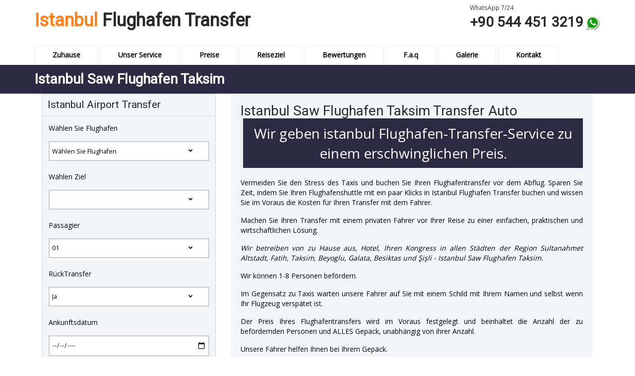

--- FILE ---
content_type: text/html; charset=UTF-8
request_url: https://www.istanbulflughafentransfer.com/3440&istanbul-saw-flughafen-taksim.html
body_size: 8201
content:
<!DOCTYPE html>
<html lang="de">
<head>
<meta charset="UTF-8">
<title>Istanbul Saw Flughafen Taksim</title>
<meta name="viewport" content="width=device-width, initial-scale=1">

<meta name="description" content="Flughafentransfer istanbul ab 35 € vom Istanbul Saw Flughafen Taksim Transfer, Neu Istanbul Flughafen und Sabiha Gokcen Flughafen Taxi Preise Transfer"/>
<meta name="robots" content="all">
<meta name="googlebot" content="index,follow">
<meta name="author" content="istanbul flughafen transfer" />

<link rel="canonical" href="https://www.istanbulflughafentransfer.com/3440&istanbul-saw-flughafen-taksim.html"/>

<link href="css/bootstrap.css" type="text/css" rel="stylesheet" media="all">
<link href="css/style.css" type="text/css" rel="stylesheet" media="all">
<link rel="stylesheet" href="css/flexslider.css" type="text/css" media="screen" />
<link type="text/css" rel="stylesheet" href="css/JFFormStyle-1.css" />
<link rel="shortcut icon" href="images/favicon.ico">
<!-- js -->
<script src="js/jquery.min.js"></script>
<script src="js/modernizr.custom.js"></script>
<!-- //js -->
	
<script type="text/javascript">
		$(document).ready(function () {
			$('#horizontalTab').easyResponsiveTabs({
				type: 'default', //Types: default, vertical, accordion           
				width: 'auto', //auto or any width like 600px
				fit: true   // 100% fit in a container
			});
		});
</script>
<!--pop-up-->
<script src="js/menu_jquery.js"></script>
<!--//pop-up-->	

		<script>
		setInterval(function() {
			var Port = $('select[name=Nereye]').val(), //region
				Person = $('select[name=Passanger]').val(), //person
				Donus = $('select[name=donus]').val(); //return
			var ucretson;			
				
		if($.trim(Person) == '' || $.trim(Donus) == '' || !$.isNumeric(Person) || !$.isNumeric(Donus)){
				
			}else{
				Port = parseInt(Port);
				Person = parseInt(Person);
				Donus = parseInt(Donus);			
					
     if(Port==0){ var ucret14 = ""; var ucret58 = ""; var ucret1114 = ""; }
				
else if(Port==83){ var ucret14 = 45; var ucret58 = 50; var ucret1114 = 75; }
				
else if(Port==84){ var ucret14 = 40; var ucret58 = 75; var ucret1114 = 90; }
				
else if(Port==85){ var ucret14 = 50; var ucret58 = 55; var ucret1114 = 80; }
				
else if(Port==86){ var ucret14 = 35; var ucret58 = 40; var ucret1114 = 70; }
				
else if(Port==87){ var ucret14 = 60; var ucret58 = 70; var ucret1114 = 90; }
				
else if(Port==88){ var ucret14 = 45; var ucret58 = 85; var ucret1114 = 110; }
				
else if(Port==89){ var ucret14 = 45; var ucret58 = 85; var ucret1114 = 115; }
				
else if(Port==90){ var ucret14 = 45; var ucret58 = 75; var ucret1114 = 110; }
				
else if(Port==91){ var ucret14 = 50; var ucret58 = 55; var ucret1114 = 80; }
				
else if(Port==92){ var ucret14 = 50; var ucret58 = 55; var ucret1114 = 80; }
				
else if(Port==93){ var ucret14 = 40; var ucret58 = 75; var ucret1114 = 90; }
				
else if(Port==94){ var ucret14 = 45; var ucret58 = 50; var ucret1114 = 75; }
				
else if(Port==95){ var ucret14 = 45; var ucret58 = 50; var ucret1114 = 75; }
				
else if(Port==96){ var ucret14 = 40; var ucret58 = 70; var ucret1114 = 85; }
				
else if(Port==97){ var ucret14 = 45; var ucret58 = 50; var ucret1114 = 75; }
				
else if(Port==98){ var ucret14 = 100; var ucret58 = 110; var ucret1114 = 130; }
				
else if(Port==99){ var ucret14 = 45; var ucret58 = 50; var ucret1114 = 75; }
				
else if(Port==100){ var ucret14 = 45; var ucret58 = 50; var ucret1114 = 75; }
				
else if(Port==101){ var ucret14 = 200; var ucret58 = 295; var ucret1114 = 350; }
				
else if(Port==102){ var ucret14 = 50; var ucret58 = 110; var ucret1114 = 130; }
				
else if(Port==103){ var ucret14 = 35; var ucret58 = 40; var ucret1114 = 70; }
				
else if(Port==104){ var ucret14 = 50; var ucret58 = 55; var ucret1114 = 80; }
				
else if(Port==105){ var ucret14 = 45; var ucret58 = 50; var ucret1114 = 75; }
				
else if(Port==106){ var ucret14 = 45; var ucret58 = 50; var ucret1114 = 75; }
				
else if(Port==107){ var ucret14 = 45; var ucret58 = 80; var ucret1114 = 110; }
				
else if(Port==108){ var ucret14 = 40; var ucret58 = 65; var ucret1114 = 80; }
				
else if(Port==109){ var ucret14 = 45; var ucret58 = 50; var ucret1114 = 75; }
				
else if(Port==110){ var ucret14 = 45; var ucret58 = 50; var ucret1114 = 75; }
				
else if(Port==111){ var ucret14 = 45; var ucret58 = 50; var ucret1114 = 75; }
				
else if(Port==112){ var ucret14 = 50; var ucret58 = 55; var ucret1114 = 80; }
				
else if(Port==113){ var ucret14 = 40; var ucret58 = 75; var ucret1114 = 90; }
				
else if(Port==114){ var ucret14 = 45; var ucret58 = 50; var ucret1114 = 75; }
				
else if(Port==115){ var ucret14 = 40; var ucret58 = 75; var ucret1114 = 110; }
				
else if(Port==116){ var ucret14 = 80; var ucret58 = 110; var ucret1114 = 130; }
				
else if(Port==117){ var ucret14 = 60; var ucret58 = 80; var ucret1114 = 110; }
				
else if(Port==118){ var ucret14 = 40; var ucret58 = 70; var ucret1114 = 85; }
				
else if(Port==119){ var ucret14 = 140; var ucret58 = 160; var ucret1114 = 180; }
				
else if(Port==120){ var ucret14 = 35; var ucret58 = 40; var ucret1114 = 70; }
				
else if(Port==121){ var ucret14 = 50; var ucret58 = 55; var ucret1114 = 75; }
				
else if(Port==122){ var ucret14 = 45; var ucret58 = 50; var ucret1114 = 75; }
				
else if(Port==123){ var ucret14 = 40; var ucret58 = 70; var ucret1114 = 85; }
				
else if(Port==124){ var ucret14 = 40; var ucret58 = 70; var ucret1114 = 85; }
				
else if(Port==125){ var ucret14 = 40; var ucret58 = 70; var ucret1114 = 110; }
				
else if(Port==126){ var ucret14 = 180; var ucret58 = 200; var ucret1114 = 230; }
				
else if(Port==127){ var ucret14 = 35; var ucret58 = 40; var ucret1114 = 70; }
				
else if(Port==128){ var ucret14 = 50; var ucret58 = 70; var ucret1114 = 85; }
				
else if(Port==129){ var ucret14 = 100; var ucret58 = 130; var ucret1114 = 150; }
				
else if(Port==130){ var ucret14 = 40; var ucret58 = 70; var ucret1114 = 85; }
				
else if(Port==131){ var ucret14 = 45; var ucret58 = 50; var ucret1114 = 75; }
				
else if(Port==132){ var ucret14 = 45; var ucret58 = 50; var ucret1114 = 75; }
				
else if(Port==133){ var ucret14 = 35; var ucret58 = 40; var ucret1114 = 70; }
				
else if(Port==134){ var ucret14 = 50; var ucret58 = 55; var ucret1114 = 75; }
				
else if(Port==135){ var ucret14 = 45; var ucret58 = 50; var ucret1114 = 75; }
				
else if(Port==136){ var ucret14 = 40; var ucret58 = 75; var ucret1114 = 110; }
				
else if(Port==137){ var ucret14 = 40; var ucret58 = 70; var ucret1114 = 85; }
				
else if(Port==138){ var ucret14 = 45; var ucret58 = 50; var ucret1114 = 75; }
				
else if(Port==139){ var ucret14 = 45; var ucret58 = 50; var ucret1114 = 75; }
				
else if(Port==140){ var ucret14 = 45; var ucret58 = 50; var ucret1114 = 75; }
				
else if(Port==141){ var ucret14 = 40; var ucret58 = 70; var ucret1114 = 85; }
				
else if(Port==142){ var ucret14 = 40; var ucret58 = 70; var ucret1114 = 85; }
				
else if(Port==143){ var ucret14 = 45; var ucret58 = 95; var ucret1114 = 120; }
				
else if(Port==144){ var ucret14 = 50; var ucret58 = 55; var ucret1114 = 80; }
				
else if(Port==145){ var ucret14 = 45; var ucret58 = 50; var ucret1114 = 75; }
				
else if(Port==146){ var ucret14 = 260; var ucret58 = 280; var ucret1114 = 310; }
				
else if(Port==147){ var ucret14 = 130; var ucret58 = 160; var ucret1114 = 200; }
				
else if(Port==148){ var ucret14 = 45; var ucret58 = 50; var ucret1114 = 75; }
				
else if(Port==149){ var ucret14 = 45; var ucret58 = 50; var ucret1114 = 75; }
				
else if(Port==150){ var ucret14 = 45; var ucret58 = 50; var ucret1114 = 75; }
				
else if(Port==151){ var ucret14 = 45; var ucret58 = 50; var ucret1114 = 75; }
				
else if(Port==152){ var ucret14 = 40; var ucret58 = 70; var ucret1114 = 85; }
				
else if(Port==153){ var ucret14 = 260; var ucret58 = 280; var ucret1114 = 310; }
				
else if(Port==154){ var ucret14 = 45; var ucret58 = 70; var ucret1114 = 85; }
				
else if(Port==155){ var ucret14 = 45; var ucret58 = 50; var ucret1114 = 75; }
				
else if(Port==156){ var ucret14 = 40; var ucret58 = 70; var ucret1114 = 85; }
				
else if(Port==157){ var ucret14 = 50; var ucret58 = 70; var ucret1114 = 85; }
				
else if(Port==158){ var ucret14 = 35; var ucret58 = 40; var ucret1114 = 70; }
				
else if(Port==159){ var ucret14 = 50; var ucret58 = 55; var ucret1114 = 75; }
				
else if(Port==160){ var ucret14 = 45; var ucret58 = 80; var ucret1114 = 110; }
				
else if(Port==161){ var ucret14 = 40; var ucret58 = 70; var ucret1114 = 85; }
				
else if(Port==162){ var ucret14 = 45; var ucret58 = 75; var ucret1114 = 110; }
				
else if(Port==163){ var ucret14 = 45; var ucret58 = 75; var ucret1114 = 110; }
				
else if(Port==164){ var ucret14 = 50; var ucret58 = 55; var ucret1114 = 80; }
				
else if(Port==165){ var ucret14 = 35; var ucret58 = 40; var ucret1114 = 70; }
				
else if(Port==166){ var ucret14 = 40; var ucret58 = 75; var ucret1114 = 90; }
				
else if(Port==167){ var ucret14 = 40; var ucret58 = 45; var ucret1114 = 70; }
				
else if(Port==168){ var ucret14 = 45; var ucret58 = 50; var ucret1114 = 80; }
				
else if(Port==169){ var ucret14 = 60; var ucret58 = 70; var ucret1114 = 90; }
				
else if(Port==170){ var ucret14 = 45; var ucret58 = 85; var ucret1114 = 110; }
				
else if(Port==171){ var ucret14 = 45; var ucret58 = 85; var ucret1114 = 115; }
				
else if(Port==172){ var ucret14 = 40; var ucret58 = 45; var ucret1114 = 70; }
				
else if(Port==173){ var ucret14 = 35; var ucret58 = 40; var ucret1114 = 70; }
				
else if(Port==174){ var ucret14 = 40; var ucret58 = 75; var ucret1114 = 90; }
				
else if(Port==175){ var ucret14 = 35; var ucret58 = 40; var ucret1114 = 70; }
				
else if(Port==176){ var ucret14 = 35; var ucret58 = 40; var ucret1114 = 70; }
				
else if(Port==177){ var ucret14 = 40; var ucret58 = 70; var ucret1114 = 85; }
				
else if(Port==178){ var ucret14 = 35; var ucret58 = 40; var ucret1114 = 70; }
				
else if(Port==179){ var ucret14 = 100; var ucret58 = 110; var ucret1114 = 130; }
				
else if(Port==180){ var ucret14 = 35; var ucret58 = 40; var ucret1114 = 70; }
				
else if(Port==181){ var ucret14 = 35; var ucret58 = 40; var ucret1114 = 70; }
				
else if(Port==182){ var ucret14 = 200; var ucret58 = 295; var ucret1114 = 350; }
				
else if(Port==183){ var ucret14 = 50; var ucret58 = 110; var ucret1114 = 130; }
				
else if(Port==184){ var ucret14 = 45; var ucret58 = 50; var ucret1114 = 80; }
				
else if(Port==185){ var ucret14 = 40; var ucret58 = 45; var ucret1114 = 70; }
				
else if(Port==186){ var ucret14 = 35; var ucret58 = 40; var ucret1114 = 70; }
				
else if(Port==187){ var ucret14 = 35; var ucret58 = 40; var ucret1114 = 70; }
				
else if(Port==188){ var ucret14 = 45; var ucret58 = 80; var ucret1114 = 110; }
				
else if(Port==189){ var ucret14 = 40; var ucret58 = 65; var ucret1114 = 80; }
				
else if(Port==190){ var ucret14 = 35; var ucret58 = 40; var ucret1114 = 70; }
				
else if(Port==191){ var ucret14 = 35; var ucret58 = 40; var ucret1114 = 70; }
				
else if(Port==192){ var ucret14 = 35; var ucret58 = 40; var ucret1114 = 70; }
				
else if(Port==193){ var ucret14 = 35; var ucret58 = 40; var ucret1114 = 70; }
				
else if(Port==194){ var ucret14 = 40; var ucret58 = 75; var ucret1114 = 90; }
				
else if(Port==195){ var ucret14 = 40; var ucret58 = 70; var ucret1114 = 85; }
				
else if(Port==196){ var ucret14 = 40; var ucret58 = 75; var ucret1114 = 110; }
				
else if(Port==197){ var ucret14 = 80; var ucret58 = 110; var ucret1114 = 130; }
				
else if(Port==198){ var ucret14 = 60; var ucret58 = 80; var ucret1114 = 110; }
				
else if(Port==199){ var ucret14 = 40; var ucret58 = 70; var ucret1114 = 85; }
				
else if(Port==200){ var ucret14 = 35; var ucret58 = 40; var ucret1114 = 70; }
				
else if(Port==201){ var ucret14 = 45; var ucret58 = 50; var ucret1114 = 80; }
				
else if(Port==202){ var ucret14 = 35; var ucret58 = 40; var ucret1114 = 70; }
				
else if(Port==203){ var ucret14 = 35; var ucret58 = 40; var ucret1114 = 70; }
				
else if(Port==204){ var ucret14 = 40; var ucret58 = 70; var ucret1114 = 85; }
				
else if(Port==205){ var ucret14 = 40; var ucret58 = 70; var ucret1114 = 85; }
				
else if(Port==206){ var ucret14 = 40; var ucret58 = 70; var ucret1114 = 110; }
				
else if(Port==207){ var ucret14 = 180; var ucret58 = 200; var ucret1114 = 230; }
				
else if(Port==208){ var ucret14 = 60; var ucret58 = 80; var ucret1114 = 120; }
				
else if(Port==209){ var ucret14 = 45; var ucret58 = 50; var ucret1114 = 80; }
				
else if(Port==210){ var ucret14 = 100; var ucret58 = 130; var ucret1114 = 150; }
				
else if(Port==211){ var ucret14 = 40; var ucret58 = 70; var ucret1114 = 85; }
				
else if(Port==212){ var ucret14 = 35; var ucret58 = 40; var ucret1114 = 70; }
				
else if(Port==213){ var ucret14 = 35; var ucret58 = 40; var ucret1114 = 70; }
				
else if(Port==214){ var ucret14 = 45; var ucret58 = 50; var ucret1114 = 80; }
				
else if(Port==215){ var ucret14 = 40; var ucret58 = 45; var ucret1114 = 70; }
				
else if(Port==216){ var ucret14 = 35; var ucret58 = 40; var ucret1114 = 70; }
				
else if(Port==217){ var ucret14 = 40; var ucret58 = 75; var ucret1114 = 110; }
				
else if(Port==218){ var ucret14 = 40; var ucret58 = 70; var ucret1114 = 85; }
				
else if(Port==219){ var ucret14 = 35; var ucret58 = 40; var ucret1114 = 70; }
				
else if(Port==220){ var ucret14 = 40; var ucret58 = 45; var ucret1114 = 70; }
				
else if(Port==221){ var ucret14 = 35; var ucret58 = 40; var ucret1114 = 70; }
				
else if(Port==222){ var ucret14 = 40; var ucret58 = 70; var ucret1114 = 85; }
				
else if(Port==223){ var ucret14 = 40; var ucret58 = 70; var ucret1114 = 85; }
				
else if(Port==224){ var ucret14 = 45; var ucret58 = 95; var ucret1114 = 120; }
				
else if(Port==225){ var ucret14 = 35; var ucret58 = 40; var ucret1114 = 70; }
				
else if(Port==226){ var ucret14 = 40; var ucret58 = 75; var ucret1114 = 90; }
				
else if(Port==227){ var ucret14 = 260; var ucret58 = 280; var ucret1114 = 310; }
				
else if(Port==228){ var ucret14 = 130; var ucret58 = 160; var ucret1114 = 200; }
				
else if(Port==229){ var ucret14 = 35; var ucret58 = 40; var ucret1114 = 70; }
				
else if(Port==230){ var ucret14 = 35; var ucret58 = 40; var ucret1114 = 70; }
				
else if(Port==231){ var ucret14 = 35; var ucret58 = 40; var ucret1114 = 70; }
				
else if(Port==232){ var ucret14 = 35; var ucret58 = 40; var ucret1114 = 70; }
				
else if(Port==233){ var ucret14 = 40; var ucret58 = 70; var ucret1114 = 85; }
				
else if(Port==234){ var ucret14 = 260; var ucret58 = 280; var ucret1114 = 310; }
				
else if(Port==235){ var ucret14 = 45; var ucret58 = 70; var ucret1114 = 85; }
				
else if(Port==236){ var ucret14 = 35; var ucret58 = 40; var ucret1114 = 70; }
				
else if(Port==237){ var ucret14 = 40; var ucret58 = 70; var ucret1114 = 85; }
				
else if(Port==238){ var ucret14 = 50; var ucret58 = 70; var ucret1114 = 85; }
				
else if(Port==239){ var ucret14 = 45; var ucret58 = 50; var ucret1114 = 80; }
				
else if(Port==240){ var ucret14 = 40; var ucret58 = 45; var ucret1114 = 70; }
				
else if(Port==241){ var ucret14 = 45; var ucret58 = 80; var ucret1114 = 110; }
				
else if(Port==242){ var ucret14 = 40; var ucret58 = 70; var ucret1114 = 85; }
				
else if(Port==243){ var ucret14 = 45; var ucret58 = 75; var ucret1114 = 110; }
				
else if(Port==244){ var ucret14 = 45; var ucret58 = 75; var ucret1114 = 110; }
				
else if(Port==245){ var ucret14 = 40; var ucret58 = 45; var ucret1114 = 70; }
else{ var ucret14 = ""; var ucret58 = ""; var ucret1114 = "";}
									
	 if((Person > 0 ) & (Person < 5 )){ if(Donus == 1){ ucretson = ucret14*2; }else{ ucretson = ucret14; } }
else if((Person > 4 ) & (Person < 9 )){ if(Donus == 1){ ucretson = ucret58*2; }else{ ucretson = ucret58; } }
else if((Person > 8 ) & (Person < 15 )){ if(Donus == 1){ ucretson = ucret1114*2; }else{ ucretson = ucret1114; } }
else { ucretson = ""; }									
					$("#pay").text(ucretson);
					//$('#cost').val(ucretson);
				}	
			});			
		</script>
</head>
<body>

	<link rel="stylesheet" href="https://cdnjs.cloudflare.com/ajax/libs/font-awesome/4.7.0/css/font-awesome.min.css">

	<!--header-->
	<div class="header">
		<div class="container">
			<div class="header-grids">
				<div class="logo">
					<h1><a  href="./"><span>Istanbul</span> Flughafen Transfer</a></h1>
				</div>
				<!--navbar-header-->
				<div class="header-dropdown">
					<div class="emergency-grid">
						<small>WhatsApp 7/24 </small>
						<ul>
							<li class="call"> +90 544 451 3219</li>
							<li class="call"><img src="images/whatsapps.png" width="30" height="30" alt="whatsapp call"> </i>
						</ul>
					</div>
					<div class="clearfix"> </div>
				</div>
				<div class="clearfix"> </div>
			</div>
			<div class="nav-top">
				<div class="top-nav">
					<span class="menu"><img src="images/menu.png" alt="menu" /></span>
					<ul class="nav1">
						<li><a href="./">Zuhause</a></li>
						<li><a href="transfer-info.html">Unser Service</a></li>
						<li><a href="preise.html">Preise</a></li>
					<!--<li><a href="kreuzfahrt.html">Kreuzfahrt</a></li> -->
						<li><a href="reiseziel.html">Reiseziel</a></li>
						<li><a href="bewertungen.html">Bewertungen</a></li>
					    <li><a href="faq.html">F.a.q</a></li> 
						<li><a href="gallery.html">Galerie</a></li>
						<li><a href="kontakt.html">Kontakt</a></li>
					</ul>
					<div class="clearfix"> </div>
					<script> 
				   $( "span.menu" ).click(function() {
					 $( "ul.nav1" ).slideToggle( 300, function() {
					 // Animation complete.
					  });
					 });
					</script>

				</div>
				<div class="dropdown-grids">
				</div>
				<div class="clearfix"> </div>
			</div>
		</div>
	</div>
	<!--//header-->
	<div class="header-bottom">
		<div class="container"><div class="about-info"><h2>Istanbul Saw Flughafen Taksim</h2></div></div>
	</div>
	<div class="banner-bottom">
		<!-- container -->
		<div class="container">
			<div class="faqs-top-grids">
				<!--single-page-->
				<div class="single-page">
						<div class="col-md-4 single-gd-lt">

							<div class="other-comments">
								<div class="comments-head">
									<h3>Istanbul Airport Transfer</h3>
									
									<div class="clearfix"></div>
								</div>
								<div class="comments-bot">
						<div class="book-left-form">
							<form action="step1.html" method="post">
								
								<input type="hidden" name="Hava" value="1">
							
								<p>Wählen Sie Flughafen</p>
								<select id="il" name="Nereden">
									<option value="0" selected="selected"> Wählen Sie Flughafen </option>			
												
											<option value="2">Sabiha Gökcen Flughafen (SAW)</option>
												
											<option value="3">Istanbul Flughafen (IST)</option>
																			</select>
								<p>Wählen Ziel</p>
								<select name="Nereye" id="ilce">
									<option value="0" selected="selected">Ziel aussuchen</option>
								</select>
								<p>Passagier</p>
								<select name='Passanger'><option value='01'>01</option><option value='02'>02</option><option value='03'>03</option><option value='04'>04</option><option value='05'>05</option><option value='06'>06</option><option value='07'>07</option><option value='08'>08</option></select>								<p>RückTransfer</p>
								<select name="donus" id="donus">
								<option value="1" selected=""> Ja </option>
								<option value="0"> Nein </option>
								</select>
								<p>Ankunftsdatum</p>
								 
								<input id="datepicker" name="ArrivalDate" onfocus="this.showPicker()" type="date" autocomplete="off" style="background:#fff;"> 
							
							<script>
							$('#donus').change( function (){
								$('#span_date_return').toggle();
								$('#div_datepicker_return').toggle();
								$('#div_datepicker_takvim').toggle();
							});
						</script>
							<div id="div_datepicker_return">							
								
								<p>RückDatum</p>
								<div class="row">
									<div class="col-md-12">
									<input name="ReturnDate" placeholder="Rückdatum" autocomplete="off" onfocus="this.showPicker()" type="date" style="background:#fff;">
									</div>
								</div>								
								
							</div>

							
							<h4>Total Preise <span id="pay"></span> €</h4>
							<br>	
								<input type="submit" class="btn btn-primary btn-block btn-lg m-b-1" value="Buchen Sie Jetzt">
							</form> 
							<script src="selectchained.js" type="text/javascript"></script>
						<script>
						$("#ilce").remoteChained("#il", "smtr.php");
						</script>	
						</div>
								</div> 
							</div>
							
							
							<br>
							
							<img src="images/aqt.jpg" alt="flughafen transfer taxi istanbul" class="img-responsive">
						</div>
						
						<div class="col-md-8 single-gd-rt">
							<div class="single-pg-hdr">
								<h2>Istanbul Saw Flughafen Taksim Transfer Auto</h2>
								
								<blockquote style="font-size: 14px; text-align: center; background:#2D2B43; padding:10px; font-size:2em; color: #fff;">Wir geben istanbul Flughafen-Transfer-Service zu einem erschwinglichen Preis.</blockquote>
								
								<p>Vermeiden Sie den Stress des Taxis und buchen Sie Ihren Flughafentransfer vor dem Abflug. Sparen Sie Zeit, indem Sie Ihren Flughafenshuttle mit ein paar Klicks in Istanbul Flughafen Transfer buchen und wissen Sie im Voraus die Kosten für Ihren Transfer mit dem Fahrer.</p>
								<p>Machen Sie Ihren Transfer mit einem privaten Fahrer vor Ihrer Reise zu einer einfachen, praktischen und wirtschaftlichen Lösung.</p>

								<p><i>Wir betreiben von zu Hause aus, Hotel, Ihren Kongress in allen Städten der Region Sultanahmet Altstadt, Fatih, Taksim, Beyoglu, Galata, Besiktas und Şişli - Istanbul Saw Flughafen Taksim.</i></p>

								<p>Wir können 1-8 Personen befördern.</p>

								<p>Im Gegensatz zu Taxis warten unsere Fahrer auf Sie mit einem Schild mit Ihrem Namen und selbst wenn Ihr Flugzeug verspätet ist.</p>

								<p>Der Preis Ihres Flughafentransfers wird im Voraus festgelegt und beinhaltet die Anzahl der zu befördernden Personen und ALLES Gepäck, unabhängig von ihrer Anzahl.</p>

								<p>Unsere Fahrer helfen Ihnen bei Ihrem Gepäck.</p>

								<p>Wir stellen Babysitze oder Booster zur Verfügung, um Kinder sicher zu transportieren.</p>

								<p>Wir können Ihnen auch einen Fahrer + Auto für Ihre gesamte Reise zur Verfügung stellen.</p>

								<p>Buchen Sie einen Transfer garantiert Ihnen die Kontinuität Ihrer Reise in komfortablen Fahrzeugen und ist auf Ihre spezifischen Mobilitätsbedürfnisse zugeschnitten.</p>
								
								<p><a href="vorteile.html" class="label label-info" title="Vorteile privater Flughafentransfers">Hier sind die Vorteile der Nutzung eines privaten Flughafentransfers</a></p>
								<br>
								<h3>Istanbul Saw Flughafen Taksim</h4>
 
<script type="application/ld+json">
	{
		"@context":"https://schema.org",
		"@type": "Product",
		"name": "Istanbul Saw Flughafen Taksim",
		"mpn": "7194",
		"sku": "7967",
		"description": "Wir bieten einen bequemen Transfer zwischen dem Istanbul New Airport (IST) und dem Sabiha Gokcen Airport (SAW) in die Innenstadt. Wir bieten einen Taxitransfer vom Hotel zum Flughafen an. Wir haben Autos 6 und 9-Sitzer Kleinbusse sind Mercedes Vito. Für Sultanahmet, Sirkeci, Fatih, Beyoğlu, Taksim.",
		"image": ["https://www.istanbulflughafentransfer.com/images/aqt.jpg"],
		"brand": {
			"@type": "Brand",
			"name": "IstanbulFlughafenTransfer.com"
		  },
		"aggregateRating": {
			"@type": "AggregateRating",
			"ratingValue": "4.7",
			"ratingCount": "527",
			"bestRating": "5",
			"worstRating": "1"
		},
		"review":
		{
			"@type":"Review",
			"reviewRating":
			{
				"@type":"Rating",
				"bestRating": "5",
				"ratingValue": "5",
				"worstRating": "1"
			},
			"author":
			{
				"@type":"Person",
				"name":"Gudrun Heinz"
			},
			"datePublished": "2024-02-14",
			"reviewBody":"Eine sehr zuverlässige Transfer Vip, die schnell und organisiert ist. Kann ich nur weiter empfehlen, der Fahrer Ali war sehr nett und freundlich."
		},
		"offers": {
			"@type": "AggregateOffer",
			"priceCurrency": "EUR",
			"highPrice": "70",
			"lowPrice": "35",
			"offerCount": "191",
			"offers": [
			  {
				"@type": "Offer",
				"url": "https://www.istanbulflughafentransfer.com/3440&istanbul-saw-flughafen-taksim.html"
			  }
			]
		  }
	}
</script>
								
							</div>
							<div class="flexslider">
							<img src="images/flughafen-transfer.png" title="Istanbul Saw Flughafen Taksim" class="img-responsive" alt="Istanbul Saw Flughafen Taksim">	
							</div>

						</div>
						
						<div class="clearfix"></div>
						
					
<div class="row">
	<div class="col-md-12 single-pg-hdr">
<p>Wenn Sie in den kommenden Tagen, Wochen oder sogar Monaten in die wunderschöne Stadt Istanbul ankommen oder abreisen möchten, dann sind sie mit dem Transport zum oder vom Flughafen aus und suchen dann nicht weiter.</p>

<p>Die beste und größte Flughafen-Transfer-Unternehmen in der Stadt, <b>Istanbul Airport Transfers</b> ist hier, um Ihnen die besten One-Stop-Transport-Service mit minimaler Aufregung und maximalen Komfort bieten.</p>

<p>Wir helfen mit dem Transport von bis zu einem Dutzenden Passagiere jeden Tag, und Sie können sicher sein, dass Sie nicht finden, eine bessere Flughafen-Transport-Service <b>Istanbul Saw Flughafen Taksim Transfer</b> irgendwo anders.</p>

<p>Istanbul Airport Transfers bietet Ihnen schnelle und einfache Möglichkeiten, um und von Istanbul Flughafen (Atatürk Flughafen) mit minimaler Aufregung zu bekommen. Mit unseren Dienstleistungen können Sie die lästige Wartezeit für den öffentlichen Verkehr oder die Gefahr der Zahlung extra für die Reise durch die regulären Straßentaxis zu vermeiden.</p> Sie können auf unsere Zuverlässigkeit, Bequemlichkeit und Wirtschaftlichkeit zählen, um Sie und Ihr Gepäck zu bekommen, wohin Sie auch gehen müssen.</p>

<p>Im Folgenden sind einige zusätzliche Vorteile, die Sie von <b>Istanbul Flughafen Transfers - Istanbul Saw Flughafen Taksim</b> erhalten:</p>

<p>Private Transfers für Reisende, die nicht warten wollen oder sich in Eile befinden.</p>
Reisen Sie wie ein König, indem Sie unseren Luxus mercedes van mieten, um Ihren Stil, Eleganz und Geschmack zu entsprechen.</p>
Professionelle, pünktliche, hilfsbereite und englischsprachige Chauffeure, die Ihnen helfen, Ihr Ziel zu erreichen.</p>

<p>von unserer Homepage online reservieren oder rufen Sie uns besuchen können Sie Ihren Flughafen-Transfer-Service buchen Online öffnen.</p>

<p>Sie können bei der Ankunft auch in bar oder in Euro, Dollar oder Pfund bezahlen. Unsere Fahrer akzeptieren auch die für Sie passende in türkischer Lira.</p>

<p>Nachdem Sie das Formular ausgefüllt haben, werden wir Ihre Reservierung sofort bestätigen und Ihnen eine Bestätigungs-E-Mail zusenden. Wir senden die Details des Flughafentreffens per WhatsApp.</p>

<p>Für Preisinformationen wenden Sie sich bitte an unsere Tarife (Preise) Seite.</p>

<h2>Istanbul Saw Flughafen Taksim Transfer Taxi</h2>		
	</div>
</div>
						
						
				</div>
				<!--//single-page-->
			</div>

		</div>
		<!-- //container -->
	</div>

	<div class="footer">
		<!-- container -->
		<div class="container">
			<div class="footer-top-grids">
				<div class="footer-grids">
					<div class="col-md-3 footer-grid">
						<ul>
 						
							<li><a href="39-istanbul-flughafen-transfer-nach-kanlica.html" title="flughafen transfer Kanlica istanbul">Kanlica</a></li>
 						
							<li><a href="72-istanbul-flughafen-transfer-nach-topkapi.html" title="flughafen transfer Topkapi istanbul">Topkapi</a></li>
 						
							<li><a href="42-istanbul-flughafen-transfer-nach-kartal.html" title="flughafen transfer Kartal istanbul">Kartal</a></li>
 						
							<li><a href="80-istanbul-flughafen-transfer-nach-yesilkoy.html" title="flughafen transfer Yesilkoy istanbul">Yesilkoy</a></li>
 						
							<li><a href="22-istanbul-flughafen-transfer-nach-corlu.html" title="flughafen transfer Corlu istanbul">Corlu</a></li>
 						
							<li><a href="34-istanbul-flughafen-transfer-nach-hadimkoy.html" title="flughafen transfer Hadimköy istanbul">Hadimköy</a></li>
 						
							<li><a href="29-istanbul-flughafen-transfer-nach-galata.html" title="flughafen transfer Galata istanbul">Galata</a></li>
 						
							<li><a href="19-istanbul-flughafen-transfer-nach-bursa.html" title="flughafen transfer Bursa istanbul">Bursa</a></li>
							
						</ul>
					</div>
					<div class="col-md-3 footer-grid">
						<ul>
 						
							<li><a href="71-istanbul-flughafen-transfer-nach-tekirdag.html" title="flughafen transfer Tekirdag istanbul">Tekirdag</a></li>
 						
							<li><a href="41-istanbul-flughafen-transfer-nach-galataport-kreuzfahrthafen.html" title="flughafen transfer Galataport Kreuzfahrthafen istanbul">Galataport Kreuzfahrthafen</a></li>
 						
							<li><a href="49-istanbul-flughafen-transfer-nach-laleli.html" title="flughafen transfer Laleli istanbul">Laleli</a></li>
 						
							<li><a href="48-istanbul-flughafen-transfer-nach-kurtkoy.html" title="flughafen transfer Kurtköy istanbul">Kurtköy</a></li>
 						
							<li><a href="27-istanbul-flughafen-transfer-nach-eyup.html" title="flughafen transfer Eyup istanbul">Eyup</a></li>
 						
							<li><a href="69-istanbul-flughafen-transfer-nach-taksim.html" title="flughafen transfer Taksim istanbul">Taksim</a></li>
 						
							<li><a href="23-istanbul-flughafen-transfer-nach-edirne.html" title="flughafen transfer Edirne istanbul">Edirne</a></li>
 						
							<li><a href="14-istanbul-flughafen-transfer-nach-beykoz.html" title="flughafen transfer Beykoz istanbul">Beykoz</a></li>
						</ul>
					</div>
					<div class="col-md-3 footer-grid">
						<ul>
 						
							<li><a href="5-istanbul-flughafen-transfer-nach-ataturk-airport.html" title="flughafen transfer Ataturk Airport istanbul">Ataturk Airport</a></li>
 						
							<li><a href="83-istanbul-flughafen-transfer-nach-zeytinburnu.html" title="flughafen transfer Zeytinburnu istanbul">Zeytinburnu</a></li>
 						
							<li><a href="33-istanbul-flughafen-transfer-nach-gunesli.html" title="flughafen transfer Güneşli istanbul">Güneşli</a></li>
 						
							<li><a href="56-istanbul-flughafen-transfer-nach-nisantasi.html" title="flughafen transfer Nisantasi istanbul">Nisantasi</a></li>
 						
							<li><a href="23-istanbul-flughafen-transfer-nach-edirne.html" title="flughafen transfer Edirne istanbul">Edirne</a></li>
 						
							<li><a href="67-istanbul-flughafen-transfer-nach-sisli.html" title="flughafen transfer Şişli istanbul">Şişli</a></li>
 						
							<li><a href="42-istanbul-flughafen-transfer-nach-kartal.html" title="flughafen transfer Kartal istanbul">Kartal</a></li>
 						
							<li><a href="20-istanbul-flughafen-transfer-nach-buyukcekmece.html" title="flughafen transfer Buyukcekmece istanbul">Buyukcekmece</a></li>
						</ul>
					</div>
					<div class="col-md-3 footer-grid">
						<ul class="chf_footer_list">
 						
							<li><a href="58-istanbul-flughafen-transfer-nach-osmanbey.html" title="flughafen transfer Osmanbey istanbul">Osmanbey</a></li>
 						
							<li><a href="2-istanbul-flughafen-transfer-nach-anadolu-hisari.html" title="flughafen transfer Anadolu Hisarı istanbul">Anadolu Hisarı</a></li>
 						
							<li><a href="49-istanbul-flughafen-transfer-nach-laleli.html" title="flughafen transfer Laleli istanbul">Laleli</a></li>
 						
							<li><a href="36-istanbul-flughafen-transfer-nach-istinye.html" title="flughafen transfer Istinye istanbul">Istinye</a></li>
 						
							<li><a href="20-istanbul-flughafen-transfer-nach-buyukcekmece.html" title="flughafen transfer Buyukcekmece istanbul">Buyukcekmece</a></li>
 						
							<li><a href="70-istanbul-flughafen-transfer-nach-tarabya.html" title="flughafen transfer Tarabya istanbul">Tarabya</a></li>
 						
							<li><a href="50-istanbul-flughafen-transfer-nach-levent.html" title="flughafen transfer Levent istanbul">Levent</a></li>
 						
							<li><a href="45-istanbul-flughafen-transfer-nach-kucukcekmece.html" title="flughafen transfer Kucukcekmece istanbul">Kucukcekmece</a></li>
						</ul>
					</div>
					<div class="clearfix"> </div>
				</div>

			</div>
		</div>
		<!-- //container -->
	</div>	
	
<!-- Google tag (gtag.js) -->
<script async src="https://www.googletagmanager.com/gtag/js?id=G-VFQZ0468DZ"></script>
<script>
  window.dataLayer = window.dataLayer || [];
  function gtag(){dataLayer.push(arguments);}
  gtag('js', new Date());

  gtag('config', 'G-VFQZ0468DZ');
</script>



<style>
#whatsapp{display:none}@media screen and (max-width:650px){#whatsapp{display:block;width:50%;left:0;height:45px;position:fixed;bottom:0;background:#25D366;color:#fff;text-decoration:none;z-index:9999;font-size:18px;padding:10px 0;text-align:center;font-weight:300}}
</style>
<a href="https://wa.me/905444513219" id="whatsapp"><i class="fa fa-whatsapp" aria-hidden="true"></i> Whatsapp</a>


<style>
#hemenara{display:none}@media screen and (max-width:650px){#hemenara{display:block;width:50%;right:0;height:45px;position:fixed;bottom:0;background:#c0392b;color:#fff;text-decoration:none;z-index:9999;font-size:18px;padding:10px 0;text-align:center;font-weight:300}}
</style>
<a href="tel:+905444513219" id="hemenara" ><i class="fa fa-phone" aria-hidden="true"></i> Suche jetzt</a>

	<div class="footer-bottom-grids">
		<!-- container -->
		<div class="container">
				<div class="footer-bottom-top-grids">
					
					<div class="copyright">
						<p>Copyrights © 2026 Istanbul Flughafentransfer</p>
						
						<!--LiveInternet counter--><script type="text/javascript"><!--
document.write("<a href='//www.liveinternet.ru/click' "+
"target=_blank><img src='//counter.yadro.ru/hit?t44.6;r"+
escape(document.referrer)+((typeof(screen)=="undefined")?"":
";s"+screen.width+"*"+screen.height+"*"+(screen.colorDepth?
screen.colorDepth:screen.pixelDepth))+";u"+escape(document.URL)+
";"+Math.random()+
"' alt='' title='LiveInternet' "+
"border='0' width='10' height='10'><\/a>")
//--></script><!--/LiveInternet-->
						<a href="http://www.toplist.cz/" target="_top"><img src="http://toplist.cz/count.asp?id=1716319" alt="TOPlist" width="10" height="10" border="0"></a> | 
						<a href="http://www.toplist.eu/" target="_top"><img src="http://toplist.eu/count.asp?id=181339" alt="TOPlist" width="10" height="10" border="0"></a>
						
						
	<a href='3628&turkei-istanbul-flughafen-tunel.html' title='Türkei Istanbul Flughafen Tunel'>Türkei Istanbul Flughafen Tunel</a>&nbsp;<a href='3029&istanbul-neuer-flughafen-sabiha-gokcen-airport.html' title='Istanbul Neuer Flughafen Sabiha Gokcen Airport'>Istanbul Neuer Flughafen Sabiha Gokcen Airport</a>&nbsp;<a href='207&flughafen-istanbul-sabiha-gokcen-sabiha-airport.html' title='Flughafen Istanbul Sabiha Gökcen Sabiha Airport'>Flughafen Istanbul Sabiha Gökcen Sabiha Airport</a>&nbsp;<a href='4147&flughafentaxi-vom-zeytinburnu.html' title='Flughafentaxi Vom Zeytinburnu'>Flughafentaxi Vom Zeytinburnu</a>&nbsp;<a href='2548&istanbul-flughafen-hotel-transfer-maltepe.html' title='Istanbul Flughafen Hotel Transfer Maltepe'>Istanbul Flughafen Hotel Transfer Maltepe</a>&nbsp;<a href='1624&istanbul-flughafen-vom-gunesli.html' title='Istanbul Flughafen Vom Güneşli'>Istanbul Flughafen Vom Güneşli</a>&nbsp;<a href='219&flughafen-sabiha-nach-sabiha-airport.html' title='Flughafen Sabiha Nach Sabiha Airport'>Flughafen Sabiha Nach Sabiha Airport</a>&nbsp;<a href='199&hotel-istanbul-flughafen-nach-atasehir.html' title='Hotel Istanbul Flughafen Nach Atasehir'>Hotel Istanbul Flughafen Nach Atasehir</a>&nbsp;<a href='328&turkei-istanbul-flughafen-bagcilar.html' title='Türkei Istanbul Flughafen Bagcilar'>Türkei Istanbul Flughafen Bagcilar</a>&nbsp;<a href='3073&taxikosten-istanbul-flughafen-sapanca.html' title='Taxikosten Istanbul Flughafen Sapanca'>Taxikosten Istanbul Flughafen Sapanca</a>&nbsp;<a href='2624&istanbul-flughafen-vom-mecidiyekoy.html' title='Istanbul Flughafen Vom Mecidiyekoy'>Istanbul Flughafen Vom Mecidiyekoy</a>&nbsp;<a href='1290&istanbul-saw-flughafen-etiler.html' title='Istanbul Saw Flughafen Etiler'>Istanbul Saw Flughafen Etiler</a>&nbsp;<a href='1124&istanbul-flughafen-vom-edirne.html' title='Istanbul Flughafen Vom Edirne'>Istanbul Flughafen Vom Edirne</a>&nbsp;<a href='3310&flughafen-sabiha-gokcen-transfer-sisli.html' title='Flughafen Sabiha Gökcen Transfer Şişli'>Flughafen Sabiha Gökcen Transfer Şişli</a>&nbsp;<a href='3574&istanbul-flughafen-vom-topkapi.html' title='Istanbul Flughafen Vom Topkapi'>Istanbul Flughafen Vom Topkapi</a>&nbsp;<a href='992&saw-flughafen-istanbul-buyukcekmece.html' title='Saw Flughafen Istanbul Buyukcekmece'>Saw Flughafen Istanbul Buyukcekmece</a>&nbsp;<a href='4093&flughafentaxi-yesilyurt.html' title='Flughafentaxi Yesilyurt'>Flughafentaxi Yesilyurt</a>&nbsp;<a href='3119&flughafen-sabiha-nach-sariyer.html' title='Flughafen Sabiha Nach Sariyer'>Flughafen Sabiha Nach Sariyer</a>&nbsp;<br>
<!-- Bu etiketi head bölümüne veya kapanış body etiketinin hemen önüne ekleyin. -->
<script src="https://apis.google.com/js/platform.js" async defer>
  {lang: 'de'}
</script>
<!-- Bu etiketi, +1 düğmesi adlı widget'ın oluşturulmasını istediğiniz yere ekleyin. -->
<div class="g-plusone" data-href="http://www.istanbulflughafentransfer.com/"></div>		
						
					</div>
					
				</div>
		</div>
	</div>
 	
	
	<script defer src="js/jquery.flexslider.js"></script>
	<script src="js/easyResponsiveTabs.js" type="text/javascript"></script>
	<script type="text/javascript" src="js/script.js"></script>	
</body>
</html>

--- FILE ---
content_type: text/html; charset=utf-8
request_url: https://accounts.google.com/o/oauth2/postmessageRelay?parent=https%3A%2F%2Fwww.istanbulflughafentransfer.com&jsh=m%3B%2F_%2Fscs%2Fabc-static%2F_%2Fjs%2Fk%3Dgapi.lb.en.2kN9-TZiXrM.O%2Fd%3D1%2Frs%3DAHpOoo_B4hu0FeWRuWHfxnZ3V0WubwN7Qw%2Fm%3D__features__
body_size: 163
content:
<!DOCTYPE html><html><head><title></title><meta http-equiv="content-type" content="text/html; charset=utf-8"><meta http-equiv="X-UA-Compatible" content="IE=edge"><meta name="viewport" content="width=device-width, initial-scale=1, minimum-scale=1, maximum-scale=1, user-scalable=0"><script src='https://ssl.gstatic.com/accounts/o/2580342461-postmessagerelay.js' nonce="0xfSwBYwfP7B91A5G_xY8w"></script></head><body><script type="text/javascript" src="https://apis.google.com/js/rpc:shindig_random.js?onload=init" nonce="0xfSwBYwfP7B91A5G_xY8w"></script></body></html>

--- FILE ---
content_type: text/css
request_url: https://www.istanbulflughafentransfer.com/css/flexslider.css
body_size: 1000
content:
/*
 * jQuery FlexSlider v2.0
 * http://www.woothemes.com/flexslider/
 *
 * Copyright 2012 WooThemes
 * Free to use under the GPLv2 license.
 * http://www.gnu.org/licenses/gpl-2.0.html
 *
 * Contributing author: Tyler Smith (@mbmufffin)
 */
/* Browser Resets */
.flex-container a:active,
.flexslider a:active,
.flex-container a:focus,
.flexslider a:focus  {outline: none;}
.slides,
.flex-control-nav,
.flex-direction-nav {margin: 0; padding: 0; list-style: none;} 

/* FlexSlider Necessary Styles
*********************************/ 
.flexslider {margin: 0; padding: 0;}
.flexslider .slides > li {display: none; -webkit-backface-visibility: hidden;} /* Hide the slides before the JS is loaded. Avoids image jumping */
.flexslider .slides img {width:100%; display:block;}
.flex-pauseplay span {text-transform: capitalize;}

/* Clearfix for the .slides element */
.slides:after {content: "."; display: block; clear: both; visibility: hidden; line-height: 0; height: 0;} 
html[xmlns] .slides {display: block;} 

/* No JavaScript Fallback */
/* If you are not using another script, such as Modernizr, make sure you
 * include js that eliminates this class on page load */
.no-js .slides > li:first-child {display: block;}


/* FlexSlider Default Theme
*********************************/
.flexslider {margin: 0 0 0px; background: ; position: relative; -webkit-border-radius: 4px; -moz-border-radius: 4px; -o-border-radius: 4px; border-radius: 4px; ,0,0,.2); zoom: 1;}
.flex-viewport {max-height:1500px; -webkit-transition: all 1s ease; -moz-transition: all 1s ease; transition: all 1s ease;}
.loading .flex-viewport {max-height: 300px;}
.flexslider .slides {zoom: 1;}
.carousel li {margin-right: 5px}
/* Direction Nav */
.flex-direction-nav a {width: 30px; height: 30px; margin: -20px 0 0; display: block; position: absolute; top: 50%; cursor: pointer; text-indent: -9999px; opacity: 0; -webkit-transition: all .3s ease;}
.flex-direction-nav .flex-next {background-position: 100% 0; right:px; }
.flex-direction-nav .flex-prev {left: px;}
.flexslider:hover .flex-next {opacity: 0.8; right: 5px;}
.flexslider:hover .flex-prev {opacity: 0.8; left: 5px;}
.flexslider:hover .flex-next:hover, .flexslider:hover .flex-prev:hover {opacity: 1;}
.flex-direction-nav .disabled {opacity: .3!important; filter:alpha(opacity=30); cursor: default;}

/* Control Nav */
.flex-control-nav {    
	width: 100%;
    position: absolute;
    bottom: 1%;
    left: 2%;
}
.flex-control-nav li {    margin: 0 4px;
    display: inline-block;
    zoom: 1;}
.flex-control-paging li a {
	    width: 10px;
    height: 10px;
    display: inline-block;
    background: #fff;
    cursor: pointer;
    text-indent: -9999px;
    box-shadow: none;
    border: none;
    border-radius: 30px;}
.flex-control-paging li a:hover { 
    background: #000000; 
}
.flex-control-paging li a.flex-active {     background: #000000;
    cursor: default;}

.flex-control-thumbs {margin: 5px 0 0; position: static; overflow: hidden;}
.flex-control-thumbs li {    
	width: 13.4%;
    float: left;
    margin: 0 3px 6px 3px;}
.flex-control-thumbs img {width: 100%; display: block; opacity: .7; cursor: pointer;}
.flex-control-thumbs img:hover {opacity: 1;}
.flex-control-thumbs .active {opacity: 1; cursor: default;}
/*----flexslider1---*/

.flexslider1 ol.flex-control-nav{
	width: ;
	position: absolute;
	bottom: -49px;
	text-align: center;
	left: 3em;
}
.flexslider1 .flex-control-paging li a{width: 12px; height: 12px;}
.flexslider1.flex-control-nav  li{margin: 0 1px;}

@media screen and (max-width: 1080px){
	.flex-control-thumbs li {
		width: 13.2%;
	}
}

@media screen and (max-width: 860px) {
  .flex-direction-nav .flex-prev {opacity: 1; left: 0;}
  .flex-direction-nav .flex-next {opacity: 1; right: 0;}
}
@media screen and (max-width:768px){
}
@media screen and (max-width:640px){
	.flex-control-nav {
 	 bottom: 46px;
	}
	.flex-control-thumbs li {
		width: 13%;
	}
}
@media screen and (max-width:480px){
.flex-control-nav {
  bottom: 27px;
}
.flex-control-thumbs li {
		width: 14.9%;
	}
}
@media screen and (max-width:320px) {
.flex-control-nav li {
    margin: 1px;
}
.flex-control-nav {
	bottom: 0px;
	}
	.flex-control-thumbs li {
    width: 18.9%;
}
}


--- FILE ---
content_type: text/css
request_url: https://www.istanbulflughafentransfer.com/css/JFFormStyle-1.css
body_size: 294
content:
    /* custom select */
        /* .row {
		float: right;
	} */
        form.style-1 .custom-select{ display: none; } /* prevent to display original selects */
        
        form.style-1 .custom-dropdown{ 
            width: 100%; 
            color: #666; 
            font-size: 14px; 
            font-family: 'Open Sans', sans-serif;
            color:#ffffff;
            background: #191919;
            position: relative;
            margin: 4px 0 !important; 
        }
        
        form.style-1 .custom-head{
        	border: 1px solid rgba(0, 0, 0, 0.22);
        	background:#191919; 
            height: 35px;
            cursor: hand; 
            cursor: pointer;       
            text-transform: uppercase;    
        }
        
        form.style-1 .custom-head span.selector {
            position: relative;
            width: 35px; height: 35px;
        	margin:0;
        	padding: 0;
            display: inline-block;
            cursor: hand; cursor: pointer;
            float: right; 
        }    
        
        form.style-1 .custom-head span.current{
            line-height: 35px;
            padding-left: 10px;
        }
        
        form.style-1 .custom-head span.selector > a{
            position: absolute;
            top: 15px;
            left: 10px;
            width: 0;
            border:  solid 7px; 
            border-color: #909090 transparent  transparent  transparent; 
        }
        
        form.style-1 .custom-body{
            position: absolute;
            width: 100% !important;       
            background: #fff;
            max-height: 400px;
            overflow: auto;               
        }
        
        form.style-1 .custom-body ul{
            padding:  0; margin: 0;
            list-style: none;
        }
        
        form.style-1 .custom-body ul li {
			text-align: left;
			padding: 6px 10px;
			display: none;
			cursor: hand;
			cursor: pointer;
			background: #fff;
			color: #191919;
			margin: 5px 0 0 0;
        }
        
        form.style-1 .custom-body ul li:first-child {
            margin-top: 0;
        }
        
        form.style-1 .custom-body ul li:hover{
            background: #f2f2f2;
        }
        
        form.style-1 .selected { background: #f2f2f2 !important; }  
 

--- FILE ---
content_type: application/javascript
request_url: https://www.istanbulflughafentransfer.com/selectchained.js
body_size: 453
content:

(function($) {

    $.fn.remoteChained = function(parent_selector, url, options) { 
        
        return this.each(function() {
            
            /* Save this to self because this changes when scope changes. */            
            var self   = this;
            var backup = $(self).clone();
                        
            /* Handles maximum two parents now. */
            $(parent_selector).each(function() {
                $(this).bind("change", function() {
					var id = $(this).attr("id");
					if(id=='il'){
						$("#ilce").attr("disabled", true);
					}
                    /* Build data array from parents values. */
                    var data = {};
                    $(parent_selector).each(function() {
                        var id = $(this).attr("id");
                        var value = $(":selected", this).val();
                        data[id] = value;
                    });
                    
                    $.getJSON(url, data, function(json) {
						
						/*   enable the select    */
						
						if(id=='il'){
							$("#ilce").attr("disabled", false);
						}

                        /* Clear the select. */
                        $("option", self).remove();

                        /* Add new options from json. */
                        for (var key in json) {
                            if (!json.hasOwnProperty(key)) {
                                continue;
                            }
                            /* This sets the default selected. */
                            if ("selected" == key) {
                                continue;
                            }
                            var option = $("<option />").val(key).append(json[key]);
                            $(self).append(option);    
                        }
                        
                        /* Loop option again to set selected. IE needed this... */ 
                        $(self).children().each(function() {
                            if ($(this).val() == json["selected"]) {
                                $(this).attr("selected", "selected");
                            }
                        });
                        
                        /* Force updating the children. */
                        $(self).trigger("change");
                        
                    });
                });

                /* Force updating the children. */
                $(this).trigger("change");             

            });
        });
    };
    
    /* Alias for those who like to use more English like syntax. */
    $.fn.remoteChainedTo = $.fn.remoteChained;
    
})(jQuery);

/////////////////////////////////////////\\\\\\\\\\\\\\\\\\\\\\\\\/////////////////////////\/\\\/
// JavaScript Document



(function($) {

    $.fn.remoteChained = function(parent_selector, url, options) { 
        
        return this.each(function() {
            
            /* Save this to self because this changes when scope changes. */            
            var self   = this;
            var backup = $(self).clone();
                        
            /* Handles maximum two parents now. */
            $(parent_selector).each(function() {
                $(this).bind("change", function() {
					var id = $(this).attr("id");
					if(id=='ill'){
						$("#ilcee").attr("disabled", true);
					}
                    /* Build data array from parents values. */
                    var data = {};
                    $(parent_selector).each(function() {
                        var id = $(this).attr("id");
                        var value = $(":selected", this).val();
                        data[id] = value;
                    });
                    
                    $.getJSON(url, data, function(json) {
						
						/*   enable the select    */
						
						if(id=='ill'){
							$("#ilcee").attr("disabled", false);
						}

                        /* Clear the select. */
                        $("option", self).remove();

                        /* Add new options from json. */
                        for (var key in json) {
                            if (!json.hasOwnProperty(key)) {
                                continue;
                            }
                            /* This sets the default selected. */
                            if ("selected" == key) {
                                continue;
                            }
                            var option = $("<option />").val(key).append(json[key]);
                            $(self).append(option);    
                        }
                        
                        /* Loop option again to set selected. IE needed this... */ 
                        $(self).children().each(function() {
                            if ($(this).val() == json["selected"]) {
                                $(this).attr("selected", "selected");
                            }
                        });
                        
                        /* Force updating the children. */
                        $(self).trigger("change");
                        
                    });
                });

                /* Force updating the children. */
                $(this).trigger("change");             

            });
        });
    };
    
    /* Alias for those who like to use more English like syntax. */
    $.fn.remoteChainedTo = $.fn.remoteChained;
    
})(jQuery);


--- FILE ---
content_type: application/javascript
request_url: https://www.istanbulflughafentransfer.com/js/menu_jquery.js
body_size: -11
content:
$(document).ready(function(){$("#cssmenu > ul > li > a").click(function(){$("#cssmenu li").removeClass("active"),$(this).closest("li").addClass("active");var e=$(this).next();return e.is("ul")&&e.is(":visible")&&($(this).closest("li").removeClass("active"),e.slideUp("normal")),e.is("ul")&&!e.is(":visible")&&($("#cssmenu ul ul:visible").slideUp("normal"),e.slideDown("normal")),0==$(this).closest("li").find("ul").children().length})}),$(function(){var i=$("#loginButton"),s=$("#loginBox"),e=$("#loginForm");i.removeAttr("href"),i.mouseup(function(e){s.toggle(),i.toggleClass("active")}),e.mouseup(function(){return!1}),$(this).mouseup(function(e){0<$(e.target).parent("#loginButton").length||(i.removeClass("active"),s.hide())})});

--- FILE ---
content_type: application/javascript
request_url: https://www.istanbulflughafentransfer.com/js/jquery.flexslider.js
body_size: 4321
content:
!function(C){C.flexslider=function(p,e){var m=C(p),v=C.extend({},C.flexslider.defaults,e),d=v.namespace,i="ontouchstart"in window||window.DocumentTouch&&document instanceof DocumentTouch,o=i?"touchend":"click",f="vertical"===v.direction,g=v.reverse,h=0<v.itemWidth,S="fade"===v.animation,u=""!==v.asNavFor,x={};C.data(p,"flexslider",m),x={init:function(){m.animating=!1,m.currentSlide=v.startAt,m.animatingTo=m.currentSlide,m.atEnd=0===m.currentSlide||m.currentSlide===m.last,m.containerSelector=v.selector.substr(0,v.selector.search(" ")),m.slides=C(v.selector,m),m.container=C(m.containerSelector,m),m.count=m.slides.length,m.syncExists=0<C(v.sync).length,"slide"===v.animation&&(v.animation="swing"),m.prop=f?"top":"marginLeft",m.args={},m.manualPause=!1,m.transitions=!v.video&&!S&&v.useCSS&&function(){var e=document.createElement("div"),t=["perspectiveProperty","WebkitPerspective","MozPerspective","OPerspective","msPerspective"];for(var n in t)if(void 0!==e.style[t[n]])return m.pfx=t[n].replace("Perspective","").toLowerCase(),m.prop="-"+m.pfx+"-transform",!0;return!1}(),""!==v.controlsContainer&&(m.controlsContainer=0<C(v.controlsContainer).length&&C(v.controlsContainer)),""!==v.manualControls&&(m.manualControls=0<C(v.manualControls).length&&C(v.manualControls)),v.randomize&&(m.slides.sort(function(){return Math.round(Math.random())-.5}),m.container.empty().append(m.slides)),m.doMath(),u&&x.asNav.setup(),m.setup("init"),v.controlNav&&x.controlNav.setup(),v.directionNav&&x.directionNav.setup(),v.keyboard&&(1===C(m.containerSelector).length||v.multipleKeyboard)&&C(document).bind("keyup",function(e){var t=e.keyCode;if(!m.animating&&(39===t||37===t)){var n=39===t?m.getTarget("next"):37===t&&m.getTarget("prev");m.flexAnimate(n,v.pauseOnAction)}}),v.mousewheel&&m.bind("mousewheel",function(e,t,n,a){e.preventDefault();var i=t<0?m.getTarget("next"):m.getTarget("prev");m.flexAnimate(i,v.pauseOnAction)}),v.pausePlay&&x.pausePlay.setup(),v.slideshow&&(v.pauseOnHover&&m.hover(function(){m.pause()},function(){m.manualPause||m.play()}),0<v.initDelay?setTimeout(m.play,v.initDelay):m.play()),i&&v.touch&&x.touch(),(!S||S&&v.smoothHeight)&&C(window).bind("resize focus",x.resize),setTimeout(function(){v.start(m)},200)},asNav:{setup:function(){m.asNav=!0,m.animatingTo=Math.floor(m.currentSlide/m.move),m.currentItem=m.currentSlide,m.slides.removeClass(d+"active-slide").eq(m.currentItem).addClass(d+"active-slide"),m.slides.click(function(e){e.preventDefault();var t=C(this),n=t.index();C(v.asNavFor).data("flexslider").animating||t.hasClass("active")||(m.direction=m.currentItem<n?"next":"prev",m.flexAnimate(n,v.pauseOnAction,!1,!0,!0))})}},controlNav:{setup:function(){m.manualControls?x.controlNav.setupManual():x.controlNav.setupPaging()},setupPaging:function(){var e,t="thumbnails"===v.controlNav?"control-thumbs":"control-paging",n=1;if(m.controlNavScaffold=C('<ol class="'+d+"control-nav "+d+t+'"></ol>'),1<m.pagingCount)for(var a=0;a<m.pagingCount;a++)e="thumbnails"===v.controlNav?'<img src="'+m.slides.eq(a).attr("data-thumb")+'"/>':"<a>"+n+"</a>",m.controlNavScaffold.append("<li>"+e+"</li>"),n++;m.controlsContainer?C(m.controlsContainer).append(m.controlNavScaffold):m.append(m.controlNavScaffold),x.controlNav.set(),x.controlNav.active(),m.controlNavScaffold.delegate("a, img",o,function(e){e.preventDefault();var t=C(this),n=m.controlNav.index(t);t.hasClass(d+"active")||(m.direction=n>m.currentSlide?"next":"prev",m.flexAnimate(n,v.pauseOnAction))}),i&&m.controlNavScaffold.delegate("a","click touchstart",function(e){e.preventDefault()})},setupManual:function(){m.controlNav=m.manualControls,x.controlNav.active(),m.controlNav.live(o,function(e){e.preventDefault();var t=C(this),n=m.controlNav.index(t);t.hasClass(d+"active")||(n>m.currentSlide?m.direction="next":m.direction="prev",m.flexAnimate(n,v.pauseOnAction))}),i&&m.controlNav.live("click touchstart",function(e){e.preventDefault()})},set:function(){var e="thumbnails"===v.controlNav?"img":"a";m.controlNav=C("."+d+"control-nav li "+e,m.controlsContainer?m.controlsContainer:m)},active:function(){m.controlNav.removeClass(d+"active").eq(m.animatingTo).addClass(d+"active")},update:function(e,t){1<m.pagingCount&&"add"===e?m.controlNavScaffold.append(C("<li><a>"+m.count+"</a></li>")):1===m.pagingCount?m.controlNavScaffold.find("li").remove():m.controlNav.eq(t).closest("li").remove(),x.controlNav.set(),1<m.pagingCount&&m.pagingCount!==m.controlNav.length?m.update(t,e):x.controlNav.active()}},directionNav:{setup:function(){var e=C('<ul class="'+d+'direction-nav"><li><a class="'+d+'prev" href="#">'+v.prevText+'</a></li><li><a class="'+d+'next" href="#">'+v.nextText+"</a></li></ul>");m.controlsContainer?(C(m.controlsContainer).append(e),m.directionNav=C("."+d+"direction-nav li a",m.controlsContainer)):(m.append(e),m.directionNav=C("."+d+"direction-nav li a",m)),x.directionNav.update(),m.directionNav.bind(o,function(e){e.preventDefault();var t=C(this).hasClass(d+"next")?m.getTarget("next"):m.getTarget("prev");m.flexAnimate(t,v.pauseOnAction)}),i&&m.directionNav.bind("click touchstart",function(e){e.preventDefault()})},update:function(){var e=d+"disabled";v.animationLoop||(1===m.pagingCount?m.directionNav.addClass(e):0===m.animatingTo?m.directionNav.removeClass(e).filter("."+d+"prev").addClass(e):m.animatingTo===m.last?m.directionNav.removeClass(e).filter("."+d+"next").addClass(e):m.directionNav.removeClass(e))}},pausePlay:{setup:function(){var e=C('<div class="'+d+'pauseplay"><a></a></div>');m.controlsContainer?(m.controlsContainer.append(e),m.pausePlay=C("."+d+"pauseplay a",m.controlsContainer)):(m.append(e),m.pausePlay=C("."+d+"pauseplay a",m)),x.pausePlay.update(v.slideshow?d+"pause":d+"play"),m.pausePlay.bind(o,function(e){e.preventDefault(),C(this).hasClass(d+"pause")?(m.pause(),m.manualPause=!0):(m.play(),m.manualPause=!1)}),i&&m.pausePlay.bind("click touchstart",function(e){e.preventDefault()})},update:function(e){"play"===e?m.pausePlay.removeClass(d+"pause").addClass(d+"play").text(v.playText):m.pausePlay.removeClass(d+"play").addClass(d+"pause").text(v.pauseText)}},touch:function(){var a,i,o,s,r,l,c=!1;function d(e){r=f?a-e.touches[0].pageY:a-e.touches[0].pageX,(!(c=f?Math.abs(r)<Math.abs(e.touches[0].pageX-i):Math.abs(r)<Math.abs(e.touches[0].pageY-i))||500<Number(new Date)-l)&&(e.preventDefault(),!S&&m.transitions&&(v.animationLoop||(r/=0===m.currentSlide&&r<0||m.currentSlide===m.last&&0<r?Math.abs(r)/s+2:1),m.setProps(o+r,"setTouch")))}function u(e){if(m.animatingTo===m.currentSlide&&!c&&null!==r){var t=g?-r:r,n=0<t?m.getTarget("next"):m.getTarget("prev");m.canAdvance(n)&&(Number(new Date)-l<550&&20<Math.abs(t)||Math.abs(t)>s/2)?m.flexAnimate(n,v.pauseOnAction):m.flexAnimate(m.currentSlide,v.pauseOnAction,!0)}p.removeEventListener("touchmove",d,!1),p.removeEventListener("touchend",u,!1),o=r=i=a=null}p.addEventListener("touchstart",function(e){m.animating?e.preventDefault():1===e.touches.length&&(m.pause(),s=f?m.h:m.w,l=Number(new Date),o=h&&g&&m.animatingTo===m.last?0:h&&g?m.limit-(m.itemW+v.itemMargin)*m.move*m.animatingTo:h&&m.currentSlide===m.last?m.limit:h?(m.itemW+v.itemMargin)*m.move*m.currentSlide:g?(m.last-m.currentSlide+m.cloneOffset)*s:(m.currentSlide+m.cloneOffset)*s,a=f?e.touches[0].pageY:e.touches[0].pageX,i=f?e.touches[0].pageX:e.touches[0].pageY,p.addEventListener("touchmove",d,!1),p.addEventListener("touchend",u,!1))},!1)},resize:function(){!m.animating&&m.is(":visible")&&(h||m.doMath(),S?x.smoothHeight():h?(m.slides.width(m.computedW),m.update(m.pagingCount),m.setProps()):f?(m.viewport.height(m.h),m.setProps(m.h,"setTotal")):(v.smoothHeight&&x.smoothHeight(),m.newSlides.width(m.computedW),m.setProps(m.computedW,"setTotal")))},smoothHeight:function(e){if(!f||S){var t=S?m:m.viewport;e?t.animate({height:m.slides.eq(m.animatingTo).height()},e):t.height(m.slides.eq(m.animatingTo).height())}},sync:function(e){var t=C(v.sync).data("flexslider"),n=m.animatingTo;switch(e){case"animate":t.flexAnimate(n,v.pauseOnAction,!1,!0);break;case"play":t.playing||t.asNav||t.play();break;case"pause":t.pause()}}},m.flexAnimate=function(e,t,n,a,i){if(!m.animating&&(m.canAdvance(e)||n)&&m.is(":visible")){if(u&&a){var o=C(v.asNavFor).data("flexslider");if(m.atEnd=0===e||e===m.count-1,o.flexAnimate(e,!0,!1,!0,i),m.direction=m.currentItem<e?"next":"prev",o.direction=m.direction,Math.ceil((e+1)/m.visible)-1===m.currentSlide||0===e)return m.currentItem=e,m.slides.removeClass(d+"active-slide").eq(e).addClass(d+"active-slide"),!1;m.currentItem=e,m.slides.removeClass(d+"active-slide").eq(e).addClass(d+"active-slide"),e=Math.floor(e/m.visible)}if(m.animating=!0,m.animatingTo=e,v.before(m),t&&m.pause(),m.syncExists&&!i&&x.sync("animate"),v.controlNav&&x.controlNav.active(),h||m.slides.removeClass(d+"active-slide").eq(e).addClass(d+"active-slide"),m.atEnd=0===e||e===m.last,v.directionNav&&x.directionNav.update(),e===m.last&&(v.end(m),v.animationLoop||m.pause()),S)m.slides.eq(m.currentSlide).fadeOut(v.animationSpeed,v.easing),m.slides.eq(e).fadeIn(v.animationSpeed,v.easing,m.wrapup);else{var s,r,l,c=f?m.slides.filter(":first").height():m.computedW;h?(s=v.itemWidth>m.w?2*v.itemMargin:v.itemMargin,r=(l=(m.itemW+s)*m.move*m.animatingTo)>m.limit&&1!==m.visible?m.limit:l):r=0===m.currentSlide&&e===m.count-1&&v.animationLoop&&"next"!==m.direction?g?(m.count+m.cloneOffset)*c:0:m.currentSlide===m.last&&0===e&&v.animationLoop&&"prev"!==m.direction?g?0:(m.count+1)*c:g?(m.count-1-e+m.cloneOffset)*c:(e+m.cloneOffset)*c,m.setProps(r,"",v.animationSpeed),m.transitions?(v.animationLoop&&m.atEnd||(m.animating=!1,m.currentSlide=m.animatingTo),m.container.unbind("webkitTransitionEnd transitionend"),m.container.bind("webkitTransitionEnd transitionend",function(){m.wrapup(c)})):m.container.animate(m.args,v.animationSpeed,v.easing,function(){m.wrapup(c)})}v.smoothHeight&&x.smoothHeight(v.animationSpeed)}},m.wrapup=function(e){S||h||(0===m.currentSlide&&m.animatingTo===m.last&&v.animationLoop?m.setProps(e,"jumpEnd"):m.currentSlide===m.last&&0===m.animatingTo&&v.animationLoop&&m.setProps(e,"jumpStart")),m.animating=!1,m.currentSlide=m.animatingTo,v.after(m)},m.animateSlides=function(){m.animating||m.flexAnimate(m.getTarget("next"))},m.pause=function(){clearInterval(m.animatedSlides),m.playing=!1,v.pausePlay&&x.pausePlay.update("play"),m.syncExists&&x.sync("pause")},m.play=function(){m.animatedSlides=setInterval(m.animateSlides,v.slideshowSpeed),m.playing=!0,v.pausePlay&&x.pausePlay.update("pause"),m.syncExists&&x.sync("play")},m.canAdvance=function(e){var t=u?m.pagingCount-1:m.last;return(!u||0!==m.currentItem||e!==m.pagingCount-1||"next"===m.direction)&&(!(e===m.currentSlide&&!u)&&(!!v.animationLoop||(!m.atEnd||0!==m.currentSlide||e!==t||"next"===m.direction)&&(!m.atEnd||m.currentSlide!==t||0!==e||"next"!==m.direction)))},m.getTarget=function(e){return"next"===(m.direction=e)?m.currentSlide===m.last?0:m.currentSlide+1:0===m.currentSlide?m.last:m.currentSlide-1},m.setProps=function(e,t,n){var a,i=(a=e||(m.itemW+v.itemMargin)*m.move*m.animatingTo,-1*function(){if(h)return"setTouch"===t?e:g&&m.animatingTo===m.last?0:g?m.limit-(m.itemW+v.itemMargin)*m.move*m.animatingTo:m.animatingTo===m.last?m.limit:a;switch(t){case"setTotal":return g?(m.count-1-m.currentSlide+m.cloneOffset)*e:(m.currentSlide+m.cloneOffset)*e;case"setTouch":return e;case"jumpEnd":return g?e:m.count*e;case"jumpStart":return g?m.count*e:e;default:return e}}()+"px");m.transitions&&(i=f?"translate3d(0,"+i+",0)":"translate3d("+i+",0,0)",n=void 0!==n?n/1e3+"s":"0s",m.container.css("-"+m.pfx+"-transition-duration",n)),m.args[m.prop]=i,(m.transitions||void 0===n)&&m.container.css(m.args)},m.setup=function(e){var t,n;S?(m.slides.css({width:"100%",float:"left",marginRight:"-100%",position:"relative"}),"init"===e&&m.slides.eq(m.currentSlide).fadeIn(v.animationSpeed,v.easing),v.smoothHeight&&x.smoothHeight()):("init"===e&&(m.viewport=C('<div class="flex-viewport"></div>').css({overflow:"hidden",position:"relative"}).appendTo(m).append(m.container),m.cloneCount=0,m.cloneOffset=0,g&&(n=C.makeArray(m.slides).reverse(),m.slides=C(n),m.container.empty().append(m.slides))),v.animationLoop&&!h&&(m.cloneCount=2,m.cloneOffset=1,"init"!==e&&m.container.find(".clone").remove(),m.container.append(m.slides.first().clone().addClass("clone")).prepend(m.slides.last().clone().addClass("clone"))),m.newSlides=C(v.selector,m),t=g?m.count-1-m.currentSlide+m.cloneOffset:m.currentSlide+m.cloneOffset,f&&!h?(m.container.height(200*(m.count+m.cloneCount)+"%").css("position","absolute").width("100%"),setTimeout(function(){m.newSlides.css({display:"block"}),m.doMath(),m.viewport.height(m.h),m.setProps(t*m.h,"init")},"init"===e?100:0)):(m.container.width(200*(m.count+m.cloneCount)+"%"),m.setProps(t*m.computedW,"init"),setTimeout(function(){m.doMath(),m.newSlides.css({width:m.computedW,float:"left",display:"block"}),v.smoothHeight&&x.smoothHeight()},"init"===e?100:0)));h||m.slides.removeClass(d+"active-slide").eq(m.currentSlide).addClass(d+"active-slide")},m.doMath=function(){var e=m.slides.first(),t=v.itemMargin,n=v.minItems,a=v.maxItems;m.w=m.width(),m.h=e.height(),m.boxPadding=e.outerWidth()-e.width(),h?(m.itemT=v.itemWidth+t,m.minW=n?n*m.itemT:m.w,m.maxW=a?a*m.itemT:m.w,m.itemW=m.minW>m.w?(m.w-t*n)/n:m.maxW<m.w?(m.w-t*a)/a:v.itemWidth>m.w?m.w:v.itemWidth,m.visible=Math.floor(m.w/(m.itemW+t)),m.move=0<v.move&&v.move<m.visible?v.move:m.visible,m.pagingCount=Math.ceil((m.count-m.visible)/m.move+1),m.last=m.pagingCount-1,m.limit=1===m.pagingCount?0:v.itemWidth>m.w?(m.itemW+2*t)*m.count-m.w-t:(m.itemW+t)*m.count-m.w):(m.itemW=m.w,m.pagingCount=m.count,m.last=m.count-1),m.computedW=m.itemW-m.boxPadding},m.update=function(e,t){m.doMath(),h||(e<m.currentSlide?m.currentSlide+=1:e<=m.currentSlide&&0!==e&&(m.currentSlide-=1),m.animatingTo=m.currentSlide),v.controlNav&&!m.manualControls&&("add"===t&&!h||m.pagingCount>m.controlNav.length?x.controlNav.update("add"):("remove"===t&&!h||m.pagingCount<m.controlNav.length)&&(h&&m.currentSlide>m.last&&(m.currentSlide-=1,m.animatingTo-=1),x.controlNav.update("remove",m.last))),v.directionNav&&x.directionNav.update()},m.addSlide=function(e,t){var n=C(e);m.count+=1,m.last=m.count-1,f&&g?void 0!==t?m.slides.eq(m.count-t).after(n):m.container.prepend(n):void 0!==t?m.slides.eq(t).before(n):m.container.append(n),m.update(t,"add"),m.slides=C(v.selector+":not(.clone)",m),m.setup(),v.added(m)},m.removeSlide=function(e){var t=isNaN(e)?m.slides.index(C(e)):e;m.count-=1,m.last=m.count-1,isNaN(e)?C(e,m.slides).remove():f&&g?m.slides.eq(m.last).remove():m.slides.eq(e).remove(),m.doMath(),m.update(t,"remove"),m.slides=C(v.selector+":not(.clone)",m),m.setup(),v.removed(m)},x.init()},C.flexslider.defaults={namespace:"flex-",selector:".slides > li",animation:"fade",easing:"swing",direction:"horizontal",reverse:!1,animationLoop:!0,smoothHeight:!1,startAt:0,slideshow:!0,slideshowSpeed:7e3,animationSpeed:600,initDelay:0,randomize:!1,pauseOnAction:!0,pauseOnHover:!1,useCSS:!0,touch:!0,video:!1,controlNav:!0,directionNav:!0,prevText:"Previous",nextText:"Next",keyboard:!0,multipleKeyboard:!1,mousewheel:!1,pausePlay:!1,pauseText:"Pause",playText:"Play",controlsContainer:"",manualControls:"",sync:"",asNavFor:"",itemWidth:0,itemMargin:0,minItems:0,maxItems:0,move:0,start:function(){},before:function(){},after:function(){},end:function(){},added:function(){},removed:function(){}},C.fn.flexslider=function(a){if("object"==typeof(a=a||{}))return this.each(function(){var e=C(this),t=a.selector?a.selector:".slides > li",n=e.find(t);1===n.length?(n.fadeIn(400),a.start&&a.start(e)):void 0===e.data("flexslider")&&new C.flexslider(this,a)});var e=C(this).data("flexslider");switch(a){case"play":e.play();break;case"pause":e.pause();break;case"next":e.flexAnimate(e.getTarget("next"),!0);break;case"prev":case"previous":e.flexAnimate(e.getTarget("prev"),!0);break;default:"number"==typeof a&&e.flexAnimate(a,!0)}}}(jQuery);